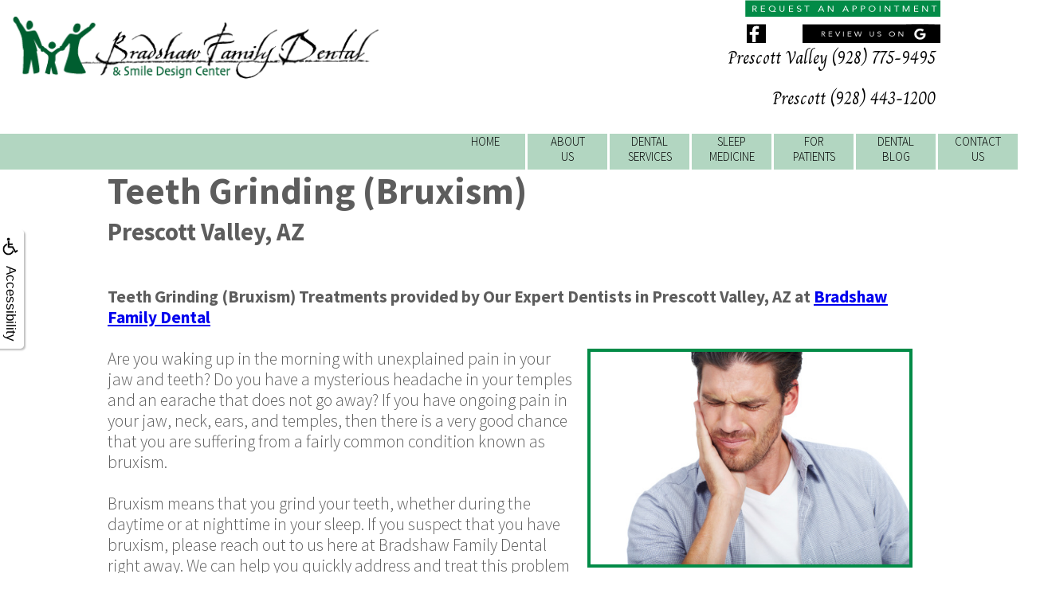

--- FILE ---
content_type: text/html
request_url: https://www.bradshawfamilydental.com/p/dentist-Prescott-Valley-Teeth-Grinding-(Bruxism)-p37380.asp
body_size: 52451
content:
<!DOCTYPE html>
<HTML>

<HEAD>
<TITLE>Bruxism (Teeth Grinding) - Prescott Valley, AZ • Bradshaw Family Dental</TITLE>
<!-- WEO WEBPAGE                                                                                        -->
<!-- //============================================================================================     -->
<!-- //Copyright (c) 2011-2025 WEO MEDIA (TouchPoint Communications LLC). All rights reserved. -->
<!-- //   UNAUTHORIZED USE IS STRICTLY PROHIBITED                                                       -->
<!-- //   FOR QUESTIONS AND APPROPRIATE LICENSING PLEASE CONTACT WEO MEDIA                              -->
<!-- //   www.weomedia.com | info@weomedia.com                                                          -->
<!-- //                                                                                                 -->
<!-- //   Some portions of code (modified and unmodified) have been included from public,               -->
<!-- //   or open source, sources. Included individual images, videos, documents,                       -->
<!-- //   scripts, embedded code, and referenced code files may have additional copyright               -->
<!-- //   holders and additional restrictions on licensing.                                             -->
<!-- //                                                                                                 -->
<!-- //	  ***** LIMITATION OF LIABILITY *****                                                           -->
<!-- //   THE SOFTWARE IS PROVIDED "AS IS", WITHOUT WARRANTY OF ANY KIND, EXPRESS OR IMPLIED,         -->
<!-- //   INCLUDING BUT NOT LIMITED TO THE WARRANTIES OF MERCHANTABILITY, FITNESS FOR A PARTICULAR      -->
<!-- //   PURPOSE AND NONINFRINGEMENT. IN NO EVENT SHALL THE AUTHORS OR COPYRIGHT HOLDERS BE            -->
<!-- //   LIABLE FOR ANY CLAIM, DAMAGES OR OTHER LIABILITY, WHETHER IN AN ACTION OF CONTRACT,           -->
<!-- //   TORT OR OTHERWISE, ARISING FROM, OUT OF OR IN CONNECTION WITH THE SOFTWARE OR THE USE         -->
<!-- //   OR OTHER DEALINGS IN THE SOFTWARE.                                                            -->
<!-- //   ***********************************                                                           -->
<!-- //============================================================================================     -->
<meta charset="UTF-8">
<meta name="description" content="At Bradshaw Family Dental, if you suspect that you have bruxism, please reach out to us right away. We can help you quickly. Click to learn more." >
<meta name="keywords" content="dentist Prescott Valley" >
<meta name="geo.region" content="US-AZ" >
<meta name="geo.placename" content="Prescott Valley, AZ" >
<meta http-equiv="expires" content="-1" >
<meta name="revisit-after" content="7 day" >
<meta name="application-name" content="wspd"
 data-s="9" 
 data-p="3" 
 data-c="756" 
 data-wp="37380" 
 data-nm="" 
 data-ni="0" 
 data-ap="0" 
 data-ed="57390" 
 data-re="57390" 
 data-rp="37380" 
 data-rt="2839" 
 data-rm="0" 
 data-sv="9" 
 data-cv="2.00" 
 data-sb="8719" 
 data-bd="2025122104302" 
 data-al="45861,41422,41581,68986,68975,25221,154922,154923,25041,25042,26191,25043,154924,154925,154926,25076,25075,84685,154927,154928,154929,154930,154931,154932,154933,154934,154935,154936,154937,154938,154939,154940,154941,68280,25056,25074" 
 data-ml="0" 
 >
<link href="https://fonts.googleapis.com/css?family=Charm" rel="stylesheet">
<script type="text/javascript" >(function(c,l,a,r,i,t,y){c[a]=c[a]||function(){(c[a].q=c[a].q||[]).push(arguments)};t=l.createElement(r);t.async=1;t.src="https://www.clarity.ms/tag/"+i+"?ref=bwt";y=l.getElementsByTagName(r)[0];y.parentNode.insertBefore(t,y);})(window, document, "clarity", "script", "gc6tmluvw1");</script>

<script src="//ajax.googleapis.com/ajax/libs/jquery/3.3.1/jquery.min.js"></script>
<LINK rel="stylesheet" href="/sys/css/qm.css" type="text/css" >
<SCRIPT src="/sys/js/qm.min.js" type="text/javascript"></SCRIPT>
<SCRIPT src="/sys/weo-lib.js" type="text/javascript"></SCRIPT>



<!-- OpenGraph -->
<meta property="og:site_name" content="Bradshaw Family Dental" />
<meta property="og:url" content="https://bradshawfamilydental.com/" />
<meta property="og:locale" content="en_US" />
<meta property="og:type" content="website" />
<meta property="og:title" content="Bradshaw Family Dental" />
<meta property="og:description" content="At Bradshaw Family Dental, if you suspect that you have bruxism, please reach out to us right away. We can help you quickly. Click to learn more." />
<!-- Twitter Card -->
<meta name="twitter:card" content="summary_large_image" />
<meta name="twitter:url" content="https://bradshawfamilydental.com/" />
<meta name="twitter:title" content="Bradshaw Family Dental" />
<meta name="twitter:description" content="At Bradshaw Family Dental, if you suspect that you have bruxism, please reach out to us right away. We can help you quickly. Click to learn more." />


<link rel="stylesheet" type="text/css" href="/webpage.css?vers=4-756-2048-20240930105744">

<link rel="stylesheet" type="text/css" href="/webpage.css?vers=4-756-2049-20240930105744">


<link rel="stylesheet" type="text/css" href="/webpage.css?vers=4-756-2050-20240930105744">


<link rel="stylesheet" type="text/css" href="/webpage.css?vers=4-756-2051-20240930105744">

<link rel="stylesheet" type="text/css" href="//fonts.googleapis.com/css?family=Source+Sans+Pro:200,300,400,600,700,900,200italic,300italic,400italic,600italic,700italic,900italic/">

<!-- Google Tag Manager -->
<script>(function(w,d,s,l,i){w[l]=w[l]||[];w[l].push({'gtm.start':new Date().getTime(),event:'gtm.js'});var f=d.getElementsByTagName(s)[0],j=d.createElement(s),dl=l!='dataLayer'?'&l='+l:'';j.async=true;j.src='https://www.googletagmanager.com/gtm.js?id='+i+dl;f.parentNode.insertBefore(j,f);})(window,document,'script','dataLayer','GTM-5VR6PMF');</script>
<!-- End Google Tag Manager -->
<link rel="shortcut icon" type="image/png" href="/tpn/c/C756/img/favicon.png" >
<link rel="canonical" href="https://bradshawfamilydental.com/p/dentist-Prescott-Valley-Teeth-Grinding-(Bruxism)-p37380.asp">
</HEAD>
<BODY LEFTMARGIN="0" TOPMARGIN="0" CLASS="TPpagebody TPpage-37380">
<!-- Google Tag Manager (noscript) -->
<noscript><iframe src="https://www.googletagmanager.com/ns.html?id=GTM-5VR6PMF" height="0" width="0" style="display:none;visibility:hidden"></iframe></noscript>
<!-- End Google Tag Manager (noscript) -->

<!-- Google Tag Manager (noscript) -->
<noscript><iframe src="https://www.googletagmanager.com/ns.html?id=GTM-5VR6PMF" height="0" width="0" style="display:none;visibility:hidden"></iframe></noscript>
<!-- End Google Tag Manager (noscript) -->

<!-- Google Tag Manager (noscript) -->
<noscript><iframe src="https://www.googletagmanager.com/ns.html?id=GTM-5VR6PMF" height="0" width="0" style="display:none;visibility:hidden"></iframe></noscript>
<!-- End Google Tag Manager (noscript) -->

<!-- Google Tag Manager (noscript) -->
<noscript><iframe src="https://www.googletagmanager.com/ns.html?id=GTM-5VR6PMF" height="0" width="0" style="display:none;visibility:hidden"></iframe></noscript>
<!-- End Google Tag Manager (noscript) -->

<!-- Google Tag Manager (noscript) -->
<noscript><iframe src="https://www.googletagmanager.com/ns.html?id=GTM-5VR6PMF" height="0" width="0" style="display:none;visibility:hidden"></iframe></noscript>
<!-- End Google Tag Manager (noscript) -->

<div id="ADAhover"  data-ai=45861 ><script type="text/javascript" >function ZoomClick(zoomAmount){
var abt = document.getElementsByTagName("BODY")[0];	
	DebugLog('ZC: start');
	if(abt){	
		if( navigator.userAgent.indexOf("Firefox") != -1 ){
			DebugLog('ZC:FF['+zoomAmount+']');
			if(zoomAmount == 0){
				abt.style.transform = '';
				abt.style.transformOrigin = '0 0';
			}else{
				var ffsc = zoomAmount.slice(0, -1);
				ffsc = ffsc.slice(0,1) + '.' + ffsc.slice(1,ffsc.length);
				abt.style.transform = 'scale('+ffsc+')';
				abt.style.transformOrigin = '0 0';
			}
		}else{
			DebugLog('ZC:other['+zoomAmount+']');
			if(zoomAmount == 0){
				abt.style.zoom = '';
			}else{
				abt.style.zoom = zoomAmount;
			}
		}
	}
}</script><div style="position:fixed;z-index:10000;" class="TPadaBtn" ><a class="TPadaLink" href="/p/ARTICLE-45863-ADA-Accessibility-Information-p.asp?C=756"><img class="TPadaIcon" src="/tpn/gen/icn-ada-black.png" border="0" itemprop="image" alt="ADA Accessibility Information" title="ADA Accessibility Information"  width="20"  ><div class="TPadaText">Accessibility</div></a>
<br title="b11"><div class="TPzoomBtn" onclick="javascript:ZoomClick('200%')" style="font-size:1.5em">A</div><div class="TPzoomBtn" onclick="javascript:ZoomClick('150%')"style="font-size:1em">A</div>
<br title="b11"><div class="TPzoomBtn" onclick="javascript:ZoomClick(0)"style="font-size:0.6em">A</div></div><style type="text/css">.TPadaBtn{display: block !important; box-sizing:border-box; width: 60px; height:150px; top:40%; left: -30px; transition: left .5s ease; -webkit-transition: all .5s ease;background-color: rgba(255,255,255,.7); box-shadow:2px 2px 2px rgba(0,0,0,.25); padding: 10px 6px; text-align:center; border-radius: 0px 5px 5px 0px;  } .TPadaBtn:hover{left:0px; background-color:#fff;}.TPadaLink{width:24px; display:block; overflow:visible;position: absolute; right: 5px; font-family: arial,sanserif; font-size:17px; text-decoration:none;} a.TPadaLink:hover {opacity: .5;} a.TPadaLink:hover .TPadaIcon {width: 25px; margin-bottom: -5px;} .TPzoomBtn{font-weight: bold; font-family: arial,sanserif; cursor: pointer; display: inline-block; position: relative; left: -12px; top: 30px;border: 2px solid #000; border-radius: 15px; width: 20px; height: 20px; color: #000; padding: 0px; box-sizing: content-box; margin: 2px; text-align: center; line-height: 20px; background-color: #fff;}.TPzoomBtn:hover{border:2px solid #000;color:#000;}.TPzoomBtn:hover{border:2px solid #797979;color:#797979;}.TPadaText{display:block;-webkit-transform: rotate(90deg);  -moz-transform: rotate(90deg);  -ms-transform: rotate(90deg);<br title="b11">  -o-transform: rotate(90deg);  transform: rotate(90deg); position:relative; top: 10px;} a.TPadaLink .TPadaText{color: #000;}.TPseo-small{font-size: 66%;}</style></div><div id="FixedNavTop" style="position:fixed;z-index:1000;top:0px;left:0px;width:100%;height:auto;">
<div id="FixedNavTopTable" cellpadding="0" cellspacing="0" border="0" style="margin-left:auto;margin-right:auto;"><DIV class="TPBand TPtopBannerBand" ><DIV class="TPbw TPBandCol TPtopBanner" ><table id="PreArt1"  data-ai=25221   width="100%"  border="0" cellspacing="0" cellpadding="0"><tr valign="top"><td  class=""><div style="position:relative;"><div style="position:absolute;z-index:100;top:15px;left:10px;width:434px;height:79px;"  ><a href="/p/dentist-Prescott-Valley-Home-p13783.asp"  ONMOUSEOVER='iBradshawfamilydentallogow4802018IMG1.src="/tpn/c/C756/img/Bradshaw-family-dental-logo-w480-2018.png" ' ONMOUSEOUT='iBradshawfamilydentallogow4802018IMG1.src="/tpn/c/C756/img/Bradshaw-family-dental-logo-w480-2018.png" '><img src="/tpn/c/C756/img/Bradshaw-family-dental-logo-w480-2018.png" NAME="iBradshawfamilydentallogow4802018IMG1" alt="Bradshaw family dental logo w480" title="Bradshaw family dental logo w480" class="TPimage" style="width:470px;"  border="0" /></a>
</div></div><div style="position:relative;"><div style="position:absolute;z-index:100;top:0px;right:100px;width:245px;height:21px;"  ><a href="/p/dentist-Prescott-Valley-Request-An-Appointment-p14217.asp"  ONMOUSEOVER='iREQAPTTOPBUTTONBradshawFamilyDentalDentistPrescottAZDRZeigerIMG2.src="/tpn/c/C756/img/REQ-APT-TOP-HOVER-Bradshaw-Family-Dental-Dentist-Prescott-AZ-DR-Zeiger.png" ' ONMOUSEOUT='iREQAPTTOPBUTTONBradshawFamilyDentalDentistPrescottAZDRZeigerIMG2.src="/tpn/c/C756/img/REQ-APT-TOP-BUTTON-Bradshaw-Family-Dental-Dentist-Prescott-AZ-DR-Zeiger.png" '><img src="/tpn/c/C756/img/REQ-APT-TOP-BUTTON-Bradshaw-Family-Dental-Dentist-Prescott-AZ-DR-Zeiger.png" NAME="iREQAPTTOPBUTTONBradshawFamilyDentalDentistPrescottAZDRZeigerIMG2" alt="REQ APT TOP BUTTON Bradshaw Family Dental Dentist Prescott AZ DR Zeiger" title="REQ APT TOP BUTTON Bradshaw Family Dental Dentist Prescott AZ DR Zeiger" class="TPimage" style="width:245px;height: 21px;"  border="0" /></a>
</div></div><div style="position:relative;"><div style="position:absolute;z-index:100;top:60px;right:106px;"  ><a class="TPstyle8" style="text-decoration:none;" href="tel:(928) 277-0076">Prescott Valley (928) 775-9495</a>
</div></div><div style="position:relative;"><div style="position:absolute;z-index:100;top:111px;right:106px;"  ><a class="TPstyle8" style="text-decoration:none;" href="tel:(928) 443-1200">Prescott (928) 443-1200</a>
</div></div><div style="position:relative;"><div style="position:absolute;z-index:100;top:30px;right:319px;width:24px;height:24px;"  ><a href="https://www.facebook.com/pages/Bradshaw-Family-Dental/376836884370"  target="_blank"  ONMOUSEOVER='iFACEBOOKBUTTONBradshawFamilyDentalDentistPrescottAZDRZeigerIMG3.src="/tpn/c/C756/img/FACEBOOK-HOVER-Bradshaw-Family-Dental-Dentist-Prescott-AZ-DR-Zeiger.png" ' ONMOUSEOUT='iFACEBOOKBUTTONBradshawFamilyDentalDentistPrescottAZDRZeigerIMG3.src="/tpn/c/C756/img/FACEBOOK-BUTTON-Bradshaw-Family-Dental-Dentist-Prescott-AZ-DR-Zeiger.png" '><img src="/tpn/c/C756/img/FACEBOOK-BUTTON-Bradshaw-Family-Dental-Dentist-Prescott-AZ-DR-Zeiger.png" NAME="iFACEBOOKBUTTONBradshawFamilyDentalDentistPrescottAZDRZeigerIMG3" alt="FACEBOOK BUTTON Bradshaw Family Dental Dentist Prescott AZ DR Zeiger" title="FACEBOOK BUTTON Bradshaw Family Dental Dentist Prescott AZ DR Zeiger" class="TPimage" style="width:24px;height:24px;"  border="0" /></a>
</div></div> <div style="position:relative;"><div style="position:absolute;z-index:100;top:30px;right:100px;width:173px;height:24px;"  ><a href="https://www.google.com/search?q=bradshaw+family+dental+prescott&oq=Bradshaw+family+Dental+Prescott&aqs=chrome.0.0j69i60l3.80478j0j8&sourceid=chrome&ie=UTF-8#lrd=0x872d2404088d71c5:0xd3f5b1d76d0dc17c,3,,,"  target="_blank"  ONMOUSEOVER='iGPLUSREVIEW2HOVERBradshawFamilyDentalDentistPrescottAZDRZeigerIMG4.src="/tpn/c/C756/img/GPLUS-REVIEW2-BUTTON-Bradshaw-Family-Dental-Dentist-Prescott-AZ-DR-Zeiger.png" ' ONMOUSEOUT='iGPLUSREVIEW2HOVERBradshawFamilyDentalDentistPrescottAZDRZeigerIMG4.src="/tpn/c/C756/img/GPLUS-REVIEW2-HOVER-Bradshaw-Family-Dental-Dentist-Prescott-AZ-DR-Zeiger.png" '><img src="/tpn/c/C756/img/GPLUS-REVIEW2-HOVER-Bradshaw-Family-Dental-Dentist-Prescott-AZ-DR-Zeiger.png" NAME="iGPLUSREVIEW2HOVERBradshawFamilyDentalDentistPrescottAZDRZeigerIMG4" alt="GPLUS REVIEW2 HOVER Bradshaw Family Dental Dentist Prescott AZ DR Zeiger" title="GPLUS REVIEW2 HOVER Bradshaw Family Dental Dentist Prescott AZ DR Zeiger" class="TPimage" style="width:173px;height:24px;"  border="0" /></a>
</div></div></td>
</tr>
</table>

<a href="https://bradshawfamilydental.com" ><img src="/tpn/c/C756/ban/BAN-Bradshaw-Family-Dental-Dentist-Prescott-AZ-DR-Zeiger.png" width="100%"  border="0" alt=""></a>
</DIV></DIV>
<DIV class="TPBand TPwebNavBand"><DIV class="TPbw TPBandCol TPwebNav" ><div id="NB1" class="TPnavBar"><div id="NVID1" valign="top" class="TPnavCell TPnavCell1" ><a class="TPnav" href="/p/dentist-Prescott-Valley-Contact+Us-p13805.asp"  title="Contact Us Bradshaw Family Dental Prescott Valley, AZ dentist Prescott Valley"  >Contact<br>Us</a>
</div><div class="TPnavSep">&nbsp;|&nbsp;</div><div id="NVID2" class="TPnavCell TPnavCell2" ><a class="TPnav" href="/p/dentist-Prescott-Valley-Dental+Blog-p13811.asp"  title="Dental Blog Bradshaw Family Dental Prescott Valley, AZ dentist Prescott Valley"  >Dental<br>Blog</a>
</div><div class="TPnavSep">&nbsp;|&nbsp;</div><div id="NVID3" class="TPnavCell TPnavCell3" ><div id="N1qm1" class="popmenu" ><ul style="white-space:normal" id="qm1" >
<li class="TPpopMenuTop" id="popmenutop"><a class="TPnav" href="/p/dentist-Prescott-Valley-For+Patients-p13806.asp">For<br>Patients</a>
<ul  style="border-color:#5D5D5D;background-color:#5D5D5D; padding: 3px;padding-top:10px;padding-bottom:10px;" ><li class="TPpopMenuItem" id="PopMenuFor<br>Patients-i1"  ><a class="TPstylePM" href="/p/dentist-Prescott-Valley-New-Patient-Forms-p13814.asp"  title="New Patient Forms Bradshaw Family Dental Prescott Valley, AZ dentist Prescott Valley"  >New Patient Forms</a>
</li>
<li class="TPpopnavSepLI"><img class="popmenusep" src="/sys/images/shim.gif" alt="invisible spacer graphic" ></li>
<li class="TPpopMenuItem" id="PopMenuFor<br>Patients-i2"  ><a class="TPstylePM" href="/p/emergency-dentist-Prescott-Valley-Dental-Emergency-p13913.asp"  title="Dental Emergency Bradshaw Family Dental Prescott Valley, AZ emergency dentist Prescott Valley"  >Dental Emergency</a>
</li>
<li class="TPpopnavSepLI"><img class="popmenusep" src="/sys/images/shim.gif" alt="invisible spacer graphic" ></li>
<li class="TPpopMenuItem" id="PopMenuFor<br>Patients-i3"  ><a class="TPstylePM" href="/p/dentist-Prescott-Valley-Insurance-Payments-p13813.asp"  title="Insurance Payments Bradshaw Family Dental Prescott Valley, AZ dentist Prescott Valley"  >Insurance & Payments</a>
</li>
<li class="TPpopnavSepLI"><img class="popmenusep" src="/sys/images/shim.gif" alt="invisible spacer graphic" ></li>
<li class="TPpopMenuItem" id="PopMenuFor<br>Patients-i4"  ><a class="TPstylePM" href="/p/dentist-Prescott-Valley-Dental-Technology-p13915.asp"  title="Dental Technology Bradshaw Family Dental Prescott Valley, AZ dentist Prescott Valley"  >Dental Technology</a>
</li>
<li class="TPpopnavSepLI"><img class="popmenusep" src="/sys/images/shim.gif" alt="invisible spacer graphic" ></li>
<li class="TPpopMenuItem" id="PopMenuFor<br>Patients-i5"  ><a class="TPstylePM" href="/p/dentist-Prescott-Valley-Press-Release-p13815.asp"  title="Press Release Bradshaw Family Dental Prescott Valley, AZ dentist Prescott Valley"  >Press Release</a>
</li>
<li class="TPpopnavSepLI"><img class="popmenusep" src="/sys/images/shim.gif" alt="invisible spacer graphic" ></li>
<li class="TPpopMenuItem" id="PopMenuFor<br>Patients-i6"  ><a class="TPstylePM" href="/p/dentist-Prescott-Valley-Testimonials-p13812.asp"  title="Testimonials Bradshaw Family Dental Prescott Valley, AZ dentist Prescott Valley"  >Testimonials</a>
</li>
</ul></li></ul></div></div><div class="TPnavSep">&nbsp;|&nbsp;</div><div id="NVID4" class="TPnavCell TPnavCell4" ><a class="TPnav" href="/p/sleep-apnea-Prescott-Valley-Sleep+Medicine-p14268.asp"  title="Sleep Medicine Bradshaw Family Dental Prescott Valley, AZ sleep apnea Prescott Valley"  >Sleep<br>Medicine</a>
</div><div class="TPnavSep">&nbsp;|&nbsp;</div><div id="NVID5" class="TPnavCell TPnavCell5" ><div id="N1qm2" class="popmenu" ><ul style="white-space:normal" id="qm2" >
<li class="TPpopMenuTop" id="popmenutop"><a class="TPnav" href="/p/dentist-Prescott-Valley-Dental+Services-p15027.asp">Dental<br>Services</a>
<ul  style="border-color:#5D5D5D;background-color:#5D5D5D; padding: 3px;padding-top:10px;padding-bottom:10px;" ><li class="TPpopMenuItem" id="PopMenuDental<br>Services-i1"  ><a class="TPstylePM" href="/p/dentist-Prescott-Valley-General-Dental-Care-p13809.asp"  title="General Dental Care Bradshaw Family Dental Prescott Valley, AZ dentist Prescott Valley"  >General Dental Care</a>
</li>
<li class="TPpopnavSepLI"><img class="popmenusep" src="/sys/images/shim.gif" alt="invisible spacer graphic" ></li>
<li class="TPpopMenuItem" id="PopMenuDental<br>Services-i2"  ><a class="TPstylePM" href="/p/dentist-Prescott-Valley-Restorative-Dentistry-p13808.asp"  title="Restorative Dentistry Bradshaw Family Dental Prescott Valley, AZ dentist Prescott Valley"  >Restorative Dentistry</a>
</li>
<li class="TPpopnavSepLI"><img class="popmenusep" src="/sys/images/shim.gif" alt="invisible spacer graphic" ></li>
<li class="TPpopMenuItem" id="PopMenuDental<br>Services-i3"  ><a class="TPstylePM" href="/p/cosmetic-dentistry-Prescott-Valley-Cosmetic-Dentistry-p13807.asp"  title="Cosmetic Dentistry Bradshaw Family Dental Prescott Valley, AZ cosmetic dentistry Prescott Valley"  >Cosmetic Dentistry</a>
</li>
<li class="TPpopnavSepLI"><img class="popmenusep" src="/sys/images/shim.gif" alt="invisible spacer graphic" ></li>
<li class="TPpopMenuItem" id="PopMenuDental<br>Services-i4"  ><a class="TPstylePM" href="/p/dentist-Prescott-Valley-Limited-Orthodontics-p14654.asp"  title="Limited Orthodontics Bradshaw Family Dental Prescott Valley, AZ dentist Prescott Valley"  >Limited Orthodontics</a>
</li>
<li class="TPpopnavSepLI"><img class="popmenusep" src="/sys/images/shim.gif" alt="invisible spacer graphic" ></li>
<li class="TPpopMenuItem" id="PopMenuDental<br>Services-i5"  ><a class="TPstylePM" href="/p/oral-surgery-Prescott-Valley-Oral-Surgery-p14653.asp"  title="Oral Surgery Bradshaw Family Dental Prescott Valley, AZ oral surgery Prescott Valley"  >Oral Surgery</a>
</li>
<li class="TPpopnavSepLI"><img class="popmenusep" src="/sys/images/shim.gif" alt="invisible spacer graphic" ></li>
<li class="TPpopMenuItem" id="PopMenuDental<br>Services-i6"  ><a class="TPstylePM" href="/p/dentist-Prescott-Valley-Biomimetic-Dentistry-p14765.asp"  title="Biomimetic Dentistry Bradshaw Family Dental Prescott Valley, AZ dentist Prescott Valley"  >Biomimetic Dentistry</a>
</li>
<li class="TPpopnavSepLI"><img class="popmenusep" src="/sys/images/shim.gif" alt="invisible spacer graphic" ></li>
<li class="TPpopMenuItem" id="PopMenuDental<br>Services-i7"  ><a class="TPstylePM" href="/p/family-dentistry-Prescott-Valley-Pediatric-Dental-Services-p14702.asp"  title="Pediatric Dental Services Bradshaw Family Dental Prescott Valley, AZ family dentistry Prescott Valley"  >Pediatric Dental Services</a>
</li>
<li class="TPpopnavSepLI"><img class="popmenusep" src="/sys/images/shim.gif" alt="invisible spacer graphic" ></li>
<li class="TPpopMenuItem" id="PopMenuDental<br>Services-i8"  ><a class="TPstylePM" href="/p/Sedation-Dentistry-Prescott-Valley-Sedation-Dentistry-p13914.asp"  title="Sedation Dentistry Bradshaw Family Dental Prescott Valley, AZ Sedation Dentistry Prescott Valley"  >Sedation Dentistry</a>
</li>
<li class="TPpopnavSepLI"><img class="popmenusep" src="/sys/images/shim.gif" alt="invisible spacer graphic" ></li>
<li class="TPpopMenuItem" id="PopMenuDental<br>Services-i9"  ><a class="TPstylePM" href="/p/Dentist-Laser-Dental-Treatment-p22533.asp"  title="Laser Dental Treatment Bradshaw Family Dental Prescott Valley, AZ Dentist"  >Laser Dental Treatment</a>
</li>
</ul></li></ul></div></div><div class="TPnavSep">&nbsp;|&nbsp;</div><div id="NVID6" class="TPnavCell TPnavCell6" ><div id="N1qm3" class="popmenu" ><ul style="white-space:normal" id="qm3" >
<li class="TPpopMenuTop" id="popmenutop"><a class="TPnav" href="/p/dentist-Prescott-Valley-About+Us-p13784.asp">About<br>Us</a>
<ul  style="border-color:#5D5D5D;background-color:#5D5D5D; padding: 3px;padding-top:10px;padding-bottom:10px;" ><li class="TPpopMenuItem" id="PopMenuAbout<br>Us-i1"  ><a class="TPstylePM" href="/p/dentist-Prescott-Valley-Meet-Dr-David-Frausto-DDS-p13803.asp"  title="Meet Dr. David Frausto, DDS Bradshaw Family Dental Prescott Valley, AZ dentist Prescott Valley"  >Meet Dr. David Frausto, DDS</a>
</li>
<li class="TPpopnavSepLI"><img class="popmenusep" src="/sys/images/shim.gif" alt="invisible spacer graphic" ></li>
<li class="TPpopMenuItem" id="PopMenuAbout<br>Us-i2"  ><a class="TPstylePM" href="/p/dentist-Prescott-Valley-Meet-Dr-Jarred-Hanley-DMD-p60386.asp"  title="Meet Dr. Jarred Hanley, DMD Bradshaw Family Dental Prescott Valley, AZ dentist Prescott Valley"  >Meet Dr. Jarred Hanley, DMD</a>
</li>
<li class="TPpopnavSepLI"><img class="popmenusep" src="/sys/images/shim.gif" alt="invisible spacer graphic" ></li>
<li class="TPpopMenuItem" id="PopMenuAbout<br>Us-i3"  ><a class="TPstylePM" href="/p/dentist-Prescott-Valley-Meet-Kaylan-Huber-Flanigan-DMD-p40017.asp"  title="Meet Kaylan Huber-Flanigan, DMD Bradshaw Family Dental Prescott Valley, AZ dentist Prescott Valley"  >Meet Kaylan Huber-Flanigan, DMD</a>
</li>
<li class="TPpopnavSepLI"><img class="popmenusep" src="/sys/images/shim.gif" alt="invisible spacer graphic" ></li>
<li class="TPpopMenuItem" id="PopMenuAbout<br>Us-i4"  ><a class="TPstylePM" href="/p/dentist-Prescott-Valley-Our-Dental-Team-in-Prescott-Valley-AZ-p13802.asp"  title="Our Dental Team in Prescott Valley, AZ Bradshaw Family Dental Prescott Valley, AZ dentist Prescott Valley"  >Our Dental Team in Prescott Valley, AZ</a>
</li>
<li class="TPpopnavSepLI"><img class="popmenusep" src="/sys/images/shim.gif" alt="invisible spacer graphic" ></li>
<li class="TPpopMenuItem" id="PopMenuAbout<br>Us-i5"  ><a class="TPstylePM" href="/p/dentist-Prescott-Valley-Our-Dental-Team-in-Prescott-AZ-p37172.asp"  title="Our Dental Team in Prescott, AZ Bradshaw Family Dental Prescott Valley, AZ dentist Prescott Valley"  >Our Dental Team in Prescott, AZ</a>
</li>
</ul></li></ul></div></div><div class="TPnavSep">&nbsp;|&nbsp;</div><div id="NVID7" class="TPnavCell TPnavCell7" ><a class="TPnav" href="/p/dentist-Prescott-Valley-Home-p13783.asp"  title="Home Bradshaw Family Dental Prescott Valley, AZ dentist Prescott Valley"  >Home</a>
</div><div style="clear:both"></div></div></DIV></DIV>
</div></div>

<DIV class="TPBand TPsiteArt4Band"  style="display:none" ><DIV class="TPbw TPBandCol TPsiteArt4Col" ></DIV></DIV>
<DIV class="TPBand TPartBoxBand TPart1Band" ><DIV class="TPbw TPBandCol TPart1Col" ><div class="TPpageAnnouncement"><table cellpadding="0" cellspacing="0" border="0" width="100%"><tr><td align="center"><b><table data-ai=84685   width="100%"  class="TPartBox" border="0" cellspacing="0" cellpadding="0"><tr valign="top"><td  class="TParticle"><H2 class="H2" >Health Safety Protocols</H2>
<br title="b11"><img class="TPimg-responsive TPimgRight" src="/tpn/gen/GettyImages-1136640691.jpg" border="0" itemprop="image" alt="Image of a woman smiling, after having healthy teeth and following health safety protocols at Bradshaw Family Dental." title="Image of a woman smiling, after having healthy teeth and following health safety protocols at Bradshaw Family Dental."  width="400"   align="right" >To Our Valued Patients at Surprise Smiles,  <br title="b11">
<br title="b11">Welcome! We are open, looking forward to seeing returning patients, accepting new patients, and operating under normal business hours! The <a class="TParticle" href="https://www.azdhs.gov/"  target="blank">Arizona Department of Health Services (AZDS)</a> is still not recommending any type of closures or modification in hours.  We will continue to monitor information coming from both the <a class="TParticle" href="https://www.cdc.gov/"  target="blank">Centers for Disease Control (CDC)</a> and AZDHS and keep you apprised of any changes or updates.  We will stay on top of this information and bring it to you as soon as possible through our website, email, and social media.<br title="b11">
<br title="b11">As we continue to navigate through the COVID-19 (Coronavirus) pandemic, our dentists and <span class="TParticle">dental team</span> want to assure you that we are continuing to do our best to make sure it a priority that we are following the latest health and safety guidelines from the CDC, specifically as they relate to the dental industry.  We value keeping our patients and staff members safe and comfortable. <br title="b11">
<br title="b11">As part of our daily standard health and safety protocols, our office follows &#8216;Universal Precautions&#8217; in order to protect our patients and our staff.  These are precautions we have always taken, and are not new. By taking &#8216;universal precautions&#8217; means we always assume that anyone could potentially be carrying a contagious and dangerous disease. We therefore follow strict guidelines to prevent the transmission of any potential disease, be it COVID-19 (Coronavirus), hepatitis, tuberculosis, HIV, or any other disease. This has been a standard of care we follow, per the CDC, in regard to blood borne pathogens.<br title="b11">
<br title="b11">These measures include:<div style="margin-left:25px;"><table cellpadding="0" cellspacing="0" border="0"><tr><td valign="top">&bull;&nbsp;</td>
<td valign="top" >strict hand washing protocols<br title="b11"></td>
</tr>
<tr><td valign="top">&bull;&nbsp;</td>
<td valign="top" >use of (single use) disposable protective equipment and barriers<br title="b11"></td>
</tr>
<tr><td valign="top">&bull;&nbsp;</td>
<td valign="top" >thorough disinfection of exposed or potentially exposed surfaces after every patient visit<br title="b11"></td>
</tr>
<tr><td valign="top">&bull;&nbsp;</td>
<td valign="top" >disinfection and high-heat steam sterilization of instruments and routine monitoring of sterilization verification<br title="b11"></td>
</tr>
<tr><td valign="top">&bull;&nbsp;</td>
<td valign="top" >continued education on infection control</td>
</tr>
</table> </div>
<br title="b11"><img class="TPimg-responsive TPimgRight" src="/tpn/gen/Dentist-with-facemask-smiling-emergency-dental-657865432-xSmall.jpg" border="0" itemprop="image" alt="Image of a dentist with a mask covering, so she is safe, and follows health safety protocols at Bradshaw Family Dental." title="Image of a dentist with a mask covering, so she is safe, and follows health safety protocols at Bradshaw Family Dental."  width="400"   align="right" >Specific to COVID-19 (Coronavirus) we have added in additional precautionary and cleaning measures including:<div style="margin-left:25px;"><table cellpadding="0" cellspacing="0" border="0"><tr><td valign="top">&bull;&nbsp;</td>
<td valign="top" >disinfecting common surface areas every 30 minutes<br title="b11"></td>
</tr>
<tr><td valign="top">&bull;&nbsp;</td>
<td valign="top" >providing hand sanitizer in common areas<br title="b11"></td>
</tr>
<tr><td valign="top">&bull;&nbsp;</td>
<td valign="top" >screening everyone who enters our offices based on CDC recommendations<br title="b11"></td>
</tr>
<tr><td valign="top">&bull;&nbsp;</td>
<td valign="top" >offering preprocedural mouth rinse</td>
</tr>
</table> </div>
<br title="b11">As state and national health and safety regulations change and evolve during these times, Surprise Smiles is dedicated to monitoring and evaluating our dental practice and office space for any potential risks as we serve our patients and community. We strive to maintain an approach to our dentistry services that is both safe and beneficial to everyone we serve.<br title="b11">
<br title="b11">We strive to provide a safe, healthy, comfortable, and relaxed environment for everyone that comes into our dental office.  We follow the American Dental Association&#8217;s Update to Office Procedures During COVID-19 in regard to safe office procedures, workplace hazards, and making decisions for best office practices.  We stay informed on recent information given to dentists in this regard, as well as keeping up to date with any changes recommended by the CDC.  <br title="b11">
<br title="b11">Please let us know if you have any questions in regard to our health and safety protocols here at Surprise Smiles.  We recognize that it can be challenging during these unprecedented times of COVID-19.  We all want to get back to our normal lives, and we will be able to do so, in a safe, wise, and healthy manner. We will be happy to answer any questions that you may have in regard to our dental practice health and safety protocols, cleaning, and disinfecting procedures we follow.<br title="b11">
<br title="b11">Thank you for continuing to be a valued patient here at <span class="TParticle">Bradshaw Family Dental.</span>  We look forward to continuing to serve you and your dental needs through the various services we provide for you, from <span class="TParticle">preventive dentistry</span>, <span class="TParticle">restorative dentistry</span>, <span class="TParticle">cosmetic dentistry</span>, <span class="TParticle">pediatric dentistry</span>, <span class="TParticle">sedation dentistry</span>, <span class="TParticle">dental implants</span> and more!</td>
</tr>
</table>

</b></td>
</tr>
</table>

</div><table data-ai=68280   width="100%"  class="TPartBox TPartBox1" border="0" cellspacing="0" cellpadding="0"><tr valign="top"><td  ID="ArtID1"  class="TParticle"><span class="TPtitle"><H1 class="H1">Teeth Grinding (Bruxism) <br><span class="TPseo-small">Prescott Valley, AZ</span></H1></span>
<br><strong><span itemscope itemtype="https://schema.org/Service"> <span itemprop="serviceType">Teeth Grinding (Bruxism) Treatments</span> provided by <span itemscope itemtype="https://schema.org/Dentist" itemprop="provider"> <span itemprop="name">Our Expert Dentists</span> in <span itemprop="address" itemscope itemtype="https://schema.org/PostalAddress"> <span itemprop="addressLocality">Prescott Valley</span>, <span itemprop="addressRegion">AZ</span> </span> at <span itemscope itemtype="https://schema.org/MedicalOrganization" itemprop="parentOrganization"> <span itemprop="name"><a href="/" itemprop="url">Bradshaw Family Dental</a>
</span> </span> </span></span></strong>
<br title="b11">
<br title="b11"><img class="TPimgRight TPstyle3" src="/tpn/gen/bruxism-171288785.jpg" border="0" itemprop="image" alt="Man with jaw pain due to bruxism at Bradshaw Family Dental." title="Man with jaw pain due to bruxism at Bradshaw Family Dental."  width="400"   align="right" >Are you waking up in the morning with unexplained pain in your jaw and teeth? Do you have a mysterious headache in your temples and an earache that does not go away? If you have ongoing pain in your jaw, neck, ears, and temples, then there is a very good chance that you are suffering from a fairly common condition known as bruxism. <br title="b11">
<br title="b11">Bruxism means that you grind your teeth, whether during the daytime or at nighttime in your sleep. If you suspect that you have bruxism, please reach out to us here at Bradshaw Family Dental right away. We can help you quickly address and treat this problem before it gets worse.<br title="b11">
<br title="b11"><H2 class="H2" >What Is Bruxism and What Causes It?</H2>
<br title="b11">Bruxism occurs when you grind or clench your teeth. Often, people with this condition are not even aware that they are suffering from it. Instead, they are noticing the symptoms of bruxism, but cannot pinpoint why they feel so lousy all the time. Complications that can arise from bruxism include an ongoing headache, earache, or jaw pain and cuts and abrasions inside your cheek. However, it can also lead to the erosion of your dental enamel, loose teeth, and eventual tooth loss.<br title="b11">
<br title="b11">The causes of bruxism are not very well understood, but we suspect that it often has to do with stress. If you are going through a rough patch in life, whether it is personal, or you have some added stress at work, you may find yourself grinding your teeth. It is no coincidence that &#8220;Type A&#8221; personalities are more likely to be diagnosed with bruxism. <br title="b11">
<br title="b11">It is also fairly common in children, but it tends to go away as the patient grows older. People who drink or use tobacco products may be more likely to grind their teeth. Bruxism has a genetic component to it, so if anyone in your family suffers from it, you may be more likely to, also. Certain disorders like ADHD, Parkinson&#8217;s disease, and epilepsy have been linked to bruxism, too.<br title="b11">
<br title="b11">If we suspect that you have bruxism and diagnose you with it, we can help you treat it to give you relief from its symptoms. We may advise a nighttime <a class="TParticle" href="/p/dentist-Prescott-Valley-Mouth-Guard-p13797.asp"  title="Mouth Guard Bradshaw Family Dental Prescott Valley, AZ dentist Prescott Valley"  >mouthguard</a> to help prevent you from grinding your teeth in your sleep. A dental splint can also help. Medications like muscle relaxants and anti-depressants or anti-anxiety medicines can also be beneficial. Botox treatment has been promising for treating bruxism, too. Even mental therapy can help our patients who grind their teeth, as it can help them learn stress management skills.<br title="b11">
<br title="b11"><H2 class="H2" >Ways To Help</H2>
<br title="b11">If you have bruxism, you can also try changing your lifestyle and diet. Cut back on caffeine and alcohol. Try listening to relaxing music at night to help you wind down before bedtime to increase your chances of getting a good night&#8217;s sleep. Enlist your significant other to let you know if they hear you grinding your teeth at night, and if they report that you have been grinding your teeth at night, please let us know.<br title="b11">
<br title="b11">Regular dental appointments are very beneficial to help diagnose and treat the complications that can arise due to bruxism. If you suspect that you are grinding your teeth, or learning more about bruxism, please give us here at Bradshaw Family Dental a call today at <a href="tel:(928) 775-9495">(928) 775-9495</a>. <br title="b11">
<br title="b11">
<br title="b11"></td>
</tr>
</table>

</DIV></DIV>
<DIV class="TPBand TPsiteArt5Band"  style="display:none" ><DIV class="TPbw TPBandCol TPsiteArt5Col" ></DIV></DIV>
<DIV class="TPBand TPartBoxBand TPart2Band"  style="display:none" ><DIV class="TPbw TPBandCol TPart2Col" ></DIV></DIV>
<DIV class="TPBand TPsiteArt6Band"  style="display:none" ><DIV class="TPbw TPBandCol TPsiteArt6Col" ></DIV></DIV>
<DIV class="TPBand TPartBoxBand TPart3Band"  style="display:none" ><DIV class="TPbw TPBandCol TPart3Col" ></DIV></DIV>
<DIV class="TPBand TPsiteArt7Band"  style="display:none" ><DIV class="TPbw TPBandCol TPsiteArt7Col" ></DIV></DIV>
<DIV class="TPBand TPartBoxBand TPart4Band" ><DIV class="TPbw TPBandCol TPart4Col" ><table data-ai=25056   width="100%"  class="TPartBox TPartBox4" border="0" cellspacing="0" cellpadding="0"><tr valign="top"><td  ID="ArtID4"  class="TParticle"><div style="color:#ffffff;letter-spacing: 10px;">OUR PHILOSOPHY</div>
<br title="b11">Our Family Cares for Everyone in Your Family<br title="b11">
<br title="b11"><img class="TPimage" src="/tpn/c/C756/img/FAMILY-GRAPHIC2-Bradshaw-Family-Dental-Dentist-Prescott-AZ-DR-Zeiger.png" border="0" itemprop="image" alt="FAMILY GRAPHIC2 Bradshaw Family Dental Dentist Prescott AZ DR Zeiger" title="FAMILY GRAPHIC2 Bradshaw Family Dental Dentist Prescott AZ DR Zeiger"  ></td>
</tr>
</table>

</DIV></DIV>
<DIV class="TPBand TPsiteArt8Band"  style="display:none" ><DIV class="TPbw TPBandCol TPsiteArt8Col" ></DIV></DIV>
<DIV class="TPBand TPartBoxBand TPart5Band" ><DIV class="TPbw TPBandCol TPart5Col" ><table data-ai=25074   width="100%"  class="TPartBox TPartBox5" border="0" cellspacing="0" cellpadding="0"><tr valign="top"><td  ID="ArtID5"  class="TParticle"><div class="TPInaRowContact"><table data-ai=25075   width="100%"  class="TPartBox" border="0" cellspacing="0" cellpadding="0"><tr valign="top"><td  class="TParticle"><div style="padding-top:0px;padding-right:15px;width:434px;"><img class="TPimage" src="/tpn/c/C756/img/LOGO-BOTTOM-Bradshaw-Family-Dental-Dentist-Prescott-AZ-DR-Zeiger.png" border="0" itemprop="image" alt="Bradshaw Family Dental Logo" title="Bradshaw Family Dental Logo"  >
<br title="b11">
<br title="b11"><div style="color:#ffffff;padding-left:110px;"><b>Get the Smile You've Always Wanted!</b>
<br title="b11">Bradshaw Family Dental <br title="b11">& Smile Design Center<br title="b11">
<br title="b11"><b>Prescott Valley</b>
<br title="b11">7136 East Pav Way<br title="b11">Prescott Valley, AZ 86314<br title="b11">(928) 775-9495<br title="b11"> <br title="b11"><b>Prescott</b>
<br title="b11">172 E Merritt St. <br title="b11">Suite F <br title="b11">Prescott, Arizona 86301<br title="b11">(928) 443-1200<br title="b11">
<br title="b11"><a href="/p/dentist-Prescott-Valley-Request-An-Appointment-p14217.asp"  ONMOUSEOVER='iREQAPTBOTTOMBUTTONBradshawFamilyDentalDentistPrescottAZDRZeigerIMG5.src="/tpn/c/C756/img/REQ-APT-BOTTOM-HOVER-Bradshaw-Family-Dental-Dentist-Prescott-AZ-DR-Zeiger.png" ' ONMOUSEOUT='iREQAPTBOTTOMBUTTONBradshawFamilyDentalDentistPrescottAZDRZeigerIMG5.src="/tpn/c/C756/img/REQ-APT-BOTTOM-BUTTON-Bradshaw-Family-Dental-Dentist-Prescott-AZ-DR-Zeiger.png" '><img src="/tpn/c/C756/img/REQ-APT-BOTTOM-BUTTON-Bradshaw-Family-Dental-Dentist-Prescott-AZ-DR-Zeiger.png" NAME="iREQAPTBOTTOMBUTTONBradshawFamilyDentalDentistPrescottAZDRZeigerIMG5" alt="REQ APT BOTTOM BUTTON Bradshaw Family Dental Dentist Prescott AZ DR Zeiger" title="REQ APT BOTTOM BUTTON Bradshaw Family Dental Dentist Prescott AZ DR Zeiger" class="TPimage" style="width:278px;height:28px;"  border="0" /></a>
<br title="b11"><a href="/sys/opt-in-out.asp?CID=756&SRC=bradshawfamilydental.com"  target="_blank"  ONMOUSEOVER='iENEWSBUTTONBradshawFamilyDentalDentistPrescottAZDRZeigerIMG6.src="/tpn/c/C756/img/ENEWS-HOVER-Bradshaw-Family-Dental-Dentist-Prescott-AZ-DR-Zeiger.png" ' ONMOUSEOUT='iENEWSBUTTONBradshawFamilyDentalDentistPrescottAZDRZeigerIMG6.src="/tpn/c/C756/img/ENEWS-BUTTON-Bradshaw-Family-Dental-Dentist-Prescott-AZ-DR-Zeiger.png" '><img src="/tpn/c/C756/img/ENEWS-BUTTON-Bradshaw-Family-Dental-Dentist-Prescott-AZ-DR-Zeiger.png" NAME="iENEWSBUTTONBradshawFamilyDentalDentistPrescottAZDRZeigerIMG6" alt="ENEWS BUTTON Bradshaw Family Dental Dentist Prescott AZ DR Zeiger" title="ENEWS BUTTON Bradshaw Family Dental Dentist Prescott AZ DR Zeiger" class="TPimage" style="width:278px;height:28px;"  border="0" /></a>
<br title="b11"><a href="/sys/opt-in-out.asp?CID=756&FTF=1&SRC=bradshawfamilydental.com"  target="_blank"  ONMOUSEOVER='iREFFRIENDBUTTONBradshawFamilyDentalDentistPrescottAZDRZeigerIMG7.src="/tpn/c/C756/img/REF-FRIEND-HOVER-Bradshaw-Family-Dental-Dentist-Prescott-AZ-DR-Zeiger.png" ' ONMOUSEOUT='iREFFRIENDBUTTONBradshawFamilyDentalDentistPrescottAZDRZeigerIMG7.src="/tpn/c/C756/img/REF-FRIEND-BUTTON-Bradshaw-Family-Dental-Dentist-Prescott-AZ-DR-Zeiger.png" '><img src="/tpn/c/C756/img/REF-FRIEND-BUTTON-Bradshaw-Family-Dental-Dentist-Prescott-AZ-DR-Zeiger.png" NAME="iREFFRIENDBUTTONBradshawFamilyDentalDentistPrescottAZDRZeigerIMG7" alt="REF FRIEND BUTTON Bradshaw Family Dental Dentist Prescott AZ DR Zeiger" title="REF FRIEND BUTTON Bradshaw Family Dental Dentist Prescott AZ DR Zeiger" class="TPimage" style="width:278px;height:28px;"  border="0" /></a>
</div></div></td>
</tr>
</table>

</div><div class="TPInaRowContact"><table data-ai=25076   width="100%"  class="TPartBox" border="0" cellspacing="0" cellpadding="0"><tr valign="top"><td  class="TParticle"><div class="TPpaddingTop40"><div class="TPembed-responsive-16by9 TPembed-responsive"><iframe src="https://www.google.com/maps/embed?pb=!1m18!1m12!1m3!1d22581.122278487128!2d-112.34308344646129!3d34.58451544409439!2m3!1f0!2f0!3f0!3m2!1i1024!2i768!4f13.1!3m3!1m2!1s0x0%3A0xd3f5b1d76d0dc17c!2sBradshaw%20Family%20Dental!5e0!3m2!1sen!2sus!4v1607452576807!5m2!1sen!2sus" width="450" height="250" loading="lazy" frameborder="0" style="border:0;" allowfullscreen="" aria-hidden="false" tabindex="0"></iframe></div>
<br title="b11"><div class="TPembed-responsive-16by9 TPembed-responsive"><iframe src="https://www.google.com/maps/embed?pb=!1m14!1m8!1m3!1d13143.7358615742!2d-112.4675458!3d34.5552273!3m2!1i1024!2i768!4f13.1!3m3!1m2!1s0x872d2f2d2d2f23ab%3A0xc0924d6803db6be0!2sBradshaw%20Family%20Dental!5e0!3m2!1sen!2sus!4v1682630335103!5m2!1sen!2sus" width="450" height="250" loading="lazy" frameborder="0" style="border:0;" allowfullscreen="" aria-hidden="false" tabindex="0"></iframe></div></div></td>
</tr>
</table>

</div><div style="clear:both"></div></td>
</tr>
</table>

</DIV></DIV>
<DIV class="TPBand TPsiteArt9Band"  style="display:none" ><DIV class="TPbw TPBandCol TPsiteArt8Col" ></DIV></DIV>
<DIV class="TPBand TPbotBannerBand" ><DIV class="TPbw TPBandCol TPbotBanner" ><img src="/tpn/c/C756/ban/BAR-Bradshaw-Family-Dental-Dentist-Prescott-AZ-DR-Zeiger.png" width="100%"  border="0" alt=""></DIV></DIV>
<DIV class="TPBand TPbotNavBand" ><DIV class="TPbw TPBandCol TPbotNav" ><p class="TParticle"><a class="TPnavBot" href="/p/dentist-Prescott-Valley-Home-p13783.asp"  title="Home Bradshaw Family Dental Prescott Valley, AZ dentist Prescott Valley"  >Home</a>
<span class="TPnavBotSep">&nbsp;|&nbsp;</span><a class="TPnavBot" href="/p/dentist-Prescott-Valley-About-Us-p13784.asp"  title="About Us Bradshaw Family Dental Prescott Valley, AZ dentist Prescott Valley"  >About Us</a>
<span class="TPnavBotSep">&nbsp;|&nbsp;</span><a class="TPnavBot" href="/p/dentist-Prescott-Valley-Dental-Services-p15027.asp"  title="Dental Services Bradshaw Family Dental Prescott Valley, AZ dentist Prescott Valley"  >Dental Services</a>
<span class="TPnavBotSep">&nbsp;|&nbsp;</span><a class="TPnavBot" href="/p/sleep-apnea-Prescott-Valley-Sleep-Medicine-p14268.asp"  title="Sleep Medicine Bradshaw Family Dental Prescott Valley, AZ sleep apnea Prescott Valley"  >Sleep Medicine</a>
<span class="TPnavBotSep">&nbsp;|&nbsp;</span><a class="TPnavBot" href="/p/dentist-Prescott-Valley-For-Patients-p13806.asp"  title="For Patients Bradshaw Family Dental Prescott Valley, AZ dentist Prescott Valley"  >For Patients</a>
<span class="TPnavBotSep">&nbsp;|&nbsp;</span><a class="TPnavBot" href="/p/dentist-Prescott-Valley-Dental-Blog-p13811.asp"  title="Dental Blog Bradshaw Family Dental Prescott Valley, AZ dentist Prescott Valley"  >Dental Blog</a>
<span class="TPnavBotSep">&nbsp;|&nbsp;</span><a class="TPnavBot" href="/p/dentist-Prescott-Valley-Contact-Us-p13805.asp"  title="Contact Us Bradshaw Family Dental Prescott Valley, AZ dentist Prescott Valley"  >Contact Us</a>
<span class="TPnavBotSep">&nbsp;|&nbsp;</span><a class="TPnavBot" href="/p/dentist-Prescott-Valley-Meet-Dr-David-Frausto-DDS-p13803.asp"  title="Meet Dr. David Frausto, DDS Bradshaw Family Dental Prescott Valley, AZ dentist Prescott Valley"  >Meet Dr. David Frausto, DDS</a>
<span class="TPnavBotSep">&nbsp;|&nbsp;</span><a class="TPnavBot" href="/p/dentist-Prescott-Valley-Meet-Dr-Jarred-Hanley-DMD-p60386.asp"  title="Meet Dr. Jarred Hanley, DMD Bradshaw Family Dental Prescott Valley, AZ dentist Prescott Valley"  >Meet Dr. Jarred Hanley, DMD</a>
<span class="TPnavBotSep">&nbsp;|&nbsp;</span><a class="TPnavBot" href="/p/dentist-Prescott-Valley-Meet-Kaylan-Huber-Flanigan-DMD-p40017.asp"  title="Meet Kaylan Huber-Flanigan, DMD Bradshaw Family Dental Prescott Valley, AZ dentist Prescott Valley"  >Meet Kaylan Huber-Flanigan, DMD</a>
<span class="TPnavBotSep">&nbsp;|&nbsp;</span><a class="TPnavBot" href="/p/dentist-Prescott-Valley-Our-Dental-Team-in-Prescott-Valley-AZ-p13802.asp"  title="Our Dental Team in Prescott Valley, AZ Bradshaw Family Dental Prescott Valley, AZ dentist Prescott Valley"  >Our Dental Team in Prescott Valley, AZ</a>
<span class="TPnavBotSep">&nbsp;|&nbsp;</span><a class="TPnavBot" href="/p/dentist-Prescott-Valley-Our-Dental-Team-in-Prescott-AZ-p37172.asp"  title="Our Dental Team in Prescott, AZ Bradshaw Family Dental Prescott Valley, AZ dentist Prescott Valley"  >Our Dental Team in Prescott, AZ</a>
<span class="TPnavBotSep">&nbsp;|&nbsp;</span><a class="TPnavBot" href="/p/dentist-Prescott-Valley-New-Patient-Forms-p13814.asp"  title="New Patient Forms Bradshaw Family Dental Prescott Valley, AZ dentist Prescott Valley"  >New Patient Forms</a>
<span class="TPnavBotSep">&nbsp;|&nbsp;</span><a class="TPnavBot" href="/p/emergency-dentist-Prescott-Valley-Dental-Emergency-p13913.asp"  title="Dental Emergency Bradshaw Family Dental Prescott Valley, AZ emergency dentist Prescott Valley"  >Dental Emergency</a>
<span class="TPnavBotSep">&nbsp;|&nbsp;</span><a class="TPnavBot" href="/p/dentist-Prescott-Valley-Insurance-Payments-p13813.asp"  title="Insurance Payments Bradshaw Family Dental Prescott Valley, AZ dentist Prescott Valley"  >Insurance & Payments</a>
<span class="TPnavBotSep">&nbsp;|&nbsp;</span><a class="TPnavBot" href="/p/dentist-Prescott-Valley-Dental-Technology-p13915.asp"  title="Dental Technology Bradshaw Family Dental Prescott Valley, AZ dentist Prescott Valley"  >Dental Technology</a>
<span class="TPnavBotSep">&nbsp;|&nbsp;</span><a class="TPnavBot" href="/p/dentist-Prescott-Valley-Press-Release-p13815.asp"  title="Press Release Bradshaw Family Dental Prescott Valley, AZ dentist Prescott Valley"  >Press Release</a>
<span class="TPnavBotSep">&nbsp;|&nbsp;</span><a class="TPnavBot" href="/p/dentist-Prescott-Valley-Testimonials-p13812.asp"  title="Testimonials Bradshaw Family Dental Prescott Valley, AZ dentist Prescott Valley"  >Testimonials</a>
<span class="TPnavBotSep">&nbsp;|&nbsp;</span><a class="TPnavBot" href="/p/dentist-Prescott-Valley-General-Dental-Care-p13809.asp"  title="General Dental Care Bradshaw Family Dental Prescott Valley, AZ dentist Prescott Valley"  >General Dental Care</a>
<span class="TPnavBotSep">&nbsp;|&nbsp;</span><a class="TPnavBot" href="/p/dentist-Prescott-Valley-Restorative-Dentistry-p13808.asp"  title="Restorative Dentistry Bradshaw Family Dental Prescott Valley, AZ dentist Prescott Valley"  >Restorative Dentistry</a>
<span class="TPnavBotSep">&nbsp;|&nbsp;</span><a class="TPnavBot" href="/p/cosmetic-dentistry-Prescott-Valley-Cosmetic-Dentistry-p13807.asp"  title="Cosmetic Dentistry Bradshaw Family Dental Prescott Valley, AZ cosmetic dentistry Prescott Valley"  >Cosmetic Dentistry</a>
<span class="TPnavBotSep">&nbsp;|&nbsp;</span><a class="TPnavBot" href="/p/dentist-Prescott-Valley-Limited-Orthodontics-p14654.asp"  title="Limited Orthodontics Bradshaw Family Dental Prescott Valley, AZ dentist Prescott Valley"  >Limited Orthodontics</a>
<span class="TPnavBotSep">&nbsp;|&nbsp;</span><a class="TPnavBot" href="/p/oral-surgery-Prescott-Valley-Oral-Surgery-p14653.asp"  title="Oral Surgery Bradshaw Family Dental Prescott Valley, AZ oral surgery Prescott Valley"  >Oral Surgery</a>
<span class="TPnavBotSep">&nbsp;|&nbsp;</span><a class="TPnavBot" href="/p/dentist-Prescott-Valley-Biomimetic-Dentistry-p14765.asp"  title="Biomimetic Dentistry Bradshaw Family Dental Prescott Valley, AZ dentist Prescott Valley"  >Biomimetic Dentistry</a>
<span class="TPnavBotSep">&nbsp;|&nbsp;</span><a class="TPnavBot" href="/p/family-dentistry-Prescott-Valley-Pediatric-Dental-Services-p14702.asp"  title="Pediatric Dental Services Bradshaw Family Dental Prescott Valley, AZ family dentistry Prescott Valley"  >Pediatric Dental Services</a>
<span class="TPnavBotSep">&nbsp;|&nbsp;</span><a class="TPnavBot" href="/p/Sedation-Dentistry-Prescott-Valley-Sedation-Dentistry-p13914.asp"  title="Sedation Dentistry Bradshaw Family Dental Prescott Valley, AZ Sedation Dentistry Prescott Valley"  >Sedation Dentistry</a>
<span class="TPnavBotSep">&nbsp;|&nbsp;</span><a class="TPnavBot" href="/p/Dentist-Laser-Dental-Treatment-p22533.asp"  title="Laser Dental Treatment Bradshaw Family Dental Prescott Valley, AZ Dentist"  >Laser Dental Treatment</a>
</p>
</DIV></DIV>
<DIV class="TPBand TPsiteArt1Band"  style="display:none" ><DIV class="TPbw TPBandCol " ></DIV></DIV>
<DIV class="TPBand TPcopyrightbackgroundBand" ><DIV class="TPbw TPBandCol TPcopyrightCol TPcopyrightbackground" ><div class="TPcopyrightBox"><div class="TPcopyright">Copyright &copy; 2015-2025 <a href='https://bradshawfamilydental.com' class='TPcopyright' target='_blank'>Bradshaw Family Dental</a> and <a href='https://weomedia.com' class='TPcopyright' target='_blank'>WEO Media - Dental Marketing</a> (Touchpoint Communications LLC). All rights reserved.&nbsp; <a class="TPcopyright" href="/p/Sitemap-p.asp?C=756" >Sitemap</a>
<div id="RelatedTermsBox" class="TPRelatedTerms" ><span  style="font-size:8px" >Bruxism (Teeth Grinding) - Prescott Valley, AZ • Bradshaw Family Dental<br>At Bradshaw Family Dental, if you suspect that you have bruxism, please reach out to us right away. We can help you quickly. Click to learn more.<br>Bradshaw Family Dental, 7136 East Pav Way, Prescott Valley, AZ 86314 ~ (928) 775-9495 ~ bradshawfamilydental.com ~ 12/21/2025 ~  Page Keywords: dentist Prescott Valley ~ 
</span></div></div></div></DIV></DIV>

			

<SCRIPT type="text/javascript">var cssmenuTopNum = 4;</SCRIPT>
</BODY> 
</HTML>

--- FILE ---
content_type: text/css
request_url: https://www.bradshawfamilydental.com/webpage.css?vers=4-756-2048-20240930105744
body_size: 13518
content:
/* 
 //============================================================================================
 //Copyright (c) 2008-2026 <a href='https://weomedia.com' class='TPcopyright' target='_blank'>WEO Media - Dental Marketing</a> (Touchpoint Communications LLC). All rights reserved.
 //   UNAUTHORIZED USE IS STRICTLY PROHIBITED                                                       
 //   FOR QUESTIONS AND APPROPRIATE LICENSING PLEASE CONTACT:                              
 //   info@weomedia.com | www.weomedia.com                                                         
 //                                                                                                 
 //   Some portions of the CSS code (modified and unmodified) have been included from public,       
 //   or open source, sources. Included individual images, videos, documents,                       
 //   scripts, embedded code, and referenced code files may have additional copyright               
 //   holders and additional restrictions on licensing.                                             
 //                                                                                                 
 //	  ***** LIMITATION OF LIABILITY *****                                                           
 //   THE SOFTWARE IS PROVIDED "AS IS", WITHOUT WARRANTY OF ANY KIND, EXPRESS OR IMPLIED,         
 //   INCLUDING BUT NOT LIMITED TO THE WARRANTIES OF MERCHANTABILITY, FITNESS FOR A PARTICULAR      
 //   PURPOSE AND NONINFRINGEMENT. IN NO EVENT SHALL THE AUTHORS OR COPYRIGHT HOLDERS BE            
 //   LIABLE FOR ANY CLAIM, DAMAGES OR OTHER LIABILITY, WHETHER IN AN ACTION OF CONTRACT,           
 //   TORT OR OTHERWISE, ARISING FROM, OUT OF OR IN CONNECTION WITH THE SOFTWARE OR THE USE         
 //   OR OTHER DEALINGS IN THE SOFTWARE.                                                            
 //   ***********************************                                                           
 //============================================================================================     
 */


/* CSS:[C] 4-756-2048-20240930105744 *//* CSS TOP */
/* MAIN: 2048 */
a[href^=tel] {
 color: inherit;
}
.TPbw{width:100%}
.tpCN{display:none;}
.TPRelatedTerms{margin:30px auto 10px auto;width:600px;}
.VertAlign{position: relative;top: 50%;transform: translateY(-50%);}
.TPvertCenter{position: relative;top: 50%;transform: translateY(-50%);}
.TPverifyImg{vertical-align:top;}
.TPartListContainer{position:relative;width:100%;height:100%}
.TPartListBox{position:absolute;top:0;left:0;width:100%;height:100%}
.TPartListBoxShow{position:relative;opacity:1.0;transition: opacity 2s;z-index:1000 !important}
.TPartListBoxHide{position:absolute;opacity:0.0;transition: opacity 2s;}
.TPmb0{}
.TPcontactCol{text-align:center;padding:10px;}
.TPcopyrightCol{text-align:center;padding:10px;}
.TPmobiLink{color:#aaa}
a.TPmobiLink:link{color:#aaa;text-decoration:none;}
a.TPmobiLink:visited{color:#aaa;text-decoration:none;}
a.TPmobiLink:hover{color:#555;text-decoration:underline;}
.TPbcBand{background-color:[C11];}
.TPbcNavItem a{color:[C12];}
.TPbcNavSep{color:[C12];}

/* P style */
P {font-family:'Source Sans Pro',Verdana, Arial, Helvetica, sans-serif;font-size: 16pt; font-weight: 300; color: #5D5D5D;line-height:20pt;} 
P a:link {color:#5D5D5D;text-decoration:underline;} 
P a:visited {color:#5D5D5D;text-decoration:underline;} 
P a:hover {color:#5D5D5D;text-decoration: none;} 

A {}
A:link {}
A:hover { text-decoration: none;}
A:visited {}
H1 {font-family:'Source Sans Pro',Verdana, Arial, Helvetica, sans-serif;font-size: 35pt; font-weight: 700; color:#5D5D5D; line-height:35pt; margin:0px;} 

H2 {font-family:Lato, Verdana, Arial, Helvetica, sans-serif; font-size: 17pt; font-weight:400; color: #005E30; line-height:22pt; text-transform:uppercase; padding:0px; margin:0px;} 

H3 {font-family: Verdana, Arial, sans-serif; font-size: 11px; font-weight: bold; color: #000000;padding:0;margin:0;} 

H4 {font-family:'Source Sans Pro',Verdana, Arial, Helvetica, sans-serif;font-size: 35pt; font-weight: 700; color: #FFFFFF;line-height:35pt;} 
H4 a:link {color:#FFFFFF;text-decoration:underline;} 
H4 a:visited {color:#FFFFFF;text-decoration:underline;} 
H4 a:hover {color:#FFFFFF;text-decoration:none;} 

.TPH1 {font-family:'Source Sans Pro',Verdana, Arial, Helvetica, sans-serif;font-size: 35pt; font-weight: 700; color:#5D5D5D; line-height:35pt; margin:0px;} 

.TPH2 {font-family:Lato, Verdana, Arial, Helvetica, sans-serif; font-size: 17pt; font-weight:400; color: #005E30; line-height:22pt; text-transform:uppercase; padding:0px; margin:0px;} 

.TPH3 {font-family: Verdana, Arial, sans-serif; font-size: 11px; font-weight: bold; color: #000000;padding:0;margin:0;} 

.TPH4 {font-family:'Source Sans Pro',Verdana, Arial, Helvetica, sans-serif;font-size: 35pt; font-weight: 700; color: #FFFFFF;line-height:35pt;} 
.TPH4 a:link {color:#FFFFFF;text-decoration:underline;} 
.TPH4 a:visited {color:#FFFFFF;text-decoration:underline;} 
.TPH4 a:hover {color:#FFFFFF;text-decoration:none;} 

.TPtitle {font-family:'Source Sans Pro',Verdana, Arial, Helvetica, sans-serif;font-size: 35pt; font-weight: 700; color: #5D5D5D;line-height:35pt;} 
a.TPtitle:link {color:#5D5D5D;text-decoration:underline;} 
a.TPtitle:visited {color:#5D5D5D;text-decoration:underline;} 
a.TPtitle:hover {color:#5D5D5D;text-decoration:none;} 

.TPsubtitle {font-family:Lato, Verdana, Arial, Helvetica, sans-serif; font-size: 22pt; font-weight: 400; color: #005E30;line-height:30pt;text-transform:uppercase; letter-spacing: 6px;} 
a.TPsubtitle:link {color:#005E30;text-decoration:none;} 
a.TPsubtitle:visited {color:#005E30;text-decoration:none;} 
a.TPsubtitle:hover {color:#005E30;text-decoration:none;} 

.TParticle {font-family:'Source Sans Pro',Verdana, Arial, Helvetica, sans-serif;font-size: 16pt; font-weight: 300; color: #5D5D5D;line-height:20pt;} 
a.TParticle:link {color:#5D5D5D;text-decoration:underline;} 
a.TParticle:visited {color:#5D5D5D;text-decoration:underline;} 
a.TParticle:hover {color:#5D5D5D;text-decoration: none;} 

.TPblogPostLine{padding-bottom:12px;font-size:80%;}
.TPblogReadMoreLine{padding-top:12px;font-size:80%;text-decoration:underline;}
.TPblogReadMoreLine:hover{text-decoration:none;color:blue;}
.TPblogIntroBox{transition:background-color 1s;cursor:pointer;padding:4px;}
.TPblogIntroBox:hover{background-color:#cccccc;}
.TPBand {width:100%;min-width:800px;} 
.TPBandCol {width:100%;margin-left:auto;margin-right:auto;} 
.TPartBox {margin-left:auto;margin-right:auto;} 
.TPartBox1 {max-width:1050px;margin-left:auto;margin-right:auto;padding-left:20px; padding-right:20px;padding-top:60px;} 
.TPartBox2 {max-width:1050px;margin-left:auto;margin-right:auto;padding:15px;text-align:center;} 
.TPartBox3 {max-width:1050px;margin-left:auto;margin-right:auto;padding:15px;} 
.TPartBox4 {max-width:1050px;margin-left:auto;margin-right:auto;text-align:center;} 
.TPartBox5 {max-width:1050px;margin-left:auto;margin-right:auto;} 
.TPctoa {font-family: Verdana, Arial, Helvetica, sans-serif; font-size: 11px; line-height:16px; color: #333333;} 

.TPcontact {font-family: Verdana, Arial, Helvetica, sans-serif; font-size: 10px; line-height:16px; color: #333333;} 
a.TPcontact:link {text-decoration: none;} 
a.TPcontact:visited {text-decoration: none;} 
a.TPcontact:hover {text-decoration: underline;} 

.TPoptlinks {font-family: Verdana, Arial, Helvetica, sans-serif; font-size: 10px; line-height:16px; color: #333333;} 

.TPcopyright {font-family: Verdana, Arial, Helvetica, sans-serif; color:#666666; font-size: 10px; font-weight:normal;} 
a.TPcopyright:link {color:#666666; text-decoration:none;} 
a.TPcopyright:visited {color:#666666; text-decoration:none;} 
a.TPcopyright:hover {color:#333333; text-decoration:underline;} 

.TPnav {font-family:'Source Sans Pro',Verdana, Arial, Helvetica, sans-serif; color:#000000; font-size:17px; font-weight:300;white-space:pre;text-transform:uppercase;} 
a.TPnav:link {color:#000000;text-decoration:none;} 
a.TPnav:visited {color:#000000;text-decoration:none;} 
a.TPnav:hover {color:#98B9A6;text-decoration:none;} 

.TPnavTable {width:100%;height:25px;white-space:pre;} 
.TPnavCell {width:100px;border-right:3px solid #ffffff;height:45px;vertical-align:middle;text-align:center;padding-left:auto; padding-right:auto;display:inline-block;float:right;} 
.TPnavSep {float:right;display:inline-block;display:none;} 
.TPpopnavSepLI {width:100%;} 
.TPnavBot {font-family: Verdana, Arial, Helvetica, sans-serif; font-size: 10px; color: #333333; text-align:center;} 
a.TPnavBot:link {text-decoration:none;} 
a.TPnavBot:visited {text-decoration:none;} 
a.TPnavBot:hover {text-decoration:underline;} 

.TPnavBotSep {font-family: Verdana, Arial, Helvetica, sans-serif; font-size: 10px; color: #333333;} 
.TPdtbar {font-family: Verdana, Arial, Helvetica, sans-serif; font-size: 10px; color: #999999;} 
.TPpagebody {background-color:#ffffff;padding:0;margin:0;} 
.TPpageTitle {font-family: Verdana, Arial, sans-serif; font-size: 18px; font-weight: bold; color: #000000;width:300px;border-bottom:solid 1px #ccc;padding-bottom:6px;margin-bottom:20px;} 
.TPpageAnnouncement {font-family:Verdana,Arial,sans-serif;font-size:14px;line-height:18px;color:#000000;border:dotted 1px #444;background-color:#eee;margin:20px;padding:10px;} 
.TPcontentTable {background-color:#ffffff;} 
.TPcontactbackground {background-color:#ffffff} 
.TPcopyrightbackground {background-color:#ffffff; text-align:center;} 
.TPHR {color:#CCCCCC;background-color:#CCCCCC;border-width:0;height:1px;width:300px} 
.TPvertSep {margin:10px;border-left:solid 1px #ccc;height:100%;} 
.TPstyle5 {font-family: Verdana, Arial, Helvetica, sans-serif; font-size: 14px; font-weight: bold; color: #000000; padding-left:10px} 
.TPstyle6 {font-family:Lato, Verdana, Arial, Helvetica, sans-serif; font-size: 17pt; font-weight: 400; color: #005E30; line-height:22pt; text-transform:uppercase;} 
a.TPstyle6:link {text-decoration:none; color:#005E30;} 
a.TPstyle6:visited {text-decoration:none; color:#005E30;} 
a.TPstyle6:hover {text-decoration:underline;} 

.TPstyle8 {font-family: Charm;   font-size: 22px;   line-height: 1.2;} 
.TPstyle9 {font-family:'Source Sans Pro',Verdana, Arial, Helvetica, sans-serif;,font-weight:bold; font-style:italic; color: #005E30;font-size: 26px;} 
.TPlinkbox {background-color:#eeeeee;padding:10px;} 
.TPtextBtn {font-family: Verdana, Arial, Helvetica, sans-serif; font-size: 14px; text-align:center;font-weight: bold; color: #000000;} 
a.TPtextBtn:link {color:#000000;text-decoration:none;} 
a.TPtextBtn:visited {color:#000000;text-decoration:none;} 
a.TPtextBtn:hover {color:#ffffff;text-decoration:none;} 

.TPstylePM {font-family:'Source Sans Pro',Verdana, Arial, Helvetica, sans-serif; color:#000000; font-size: 15px; font-weight:300;white-space:pre;text-transform:uppercase;} 
a.TPstylePM:link {color:#ffffff;text-decoration:none;} 
a.TPstylePM:visited {color:#ffffff;text-decoration:none;} 
a.TPstylePM:hover {color:#028B47;text-decoration:none;} 

.TPpopMenuBox {border-color:#5D5D5D;background-color:#5D5D5D; padding: 3px;padding-top:10px;padding-bottom:10px;} 
.TPpopMenuTop {width:100%;text-align:center;margin-left:auto;margin-right:auto;} 
.TPnavBar {background-color:#b2d6c1;} 
.TPdisclaimer {font-family:verdana,arial,sanserif;font-size:10px;color:#666666;} 
a.TPdisclaimer:link {text-decoration:none;} 
a.TPdisclaimer:visited {text-decoration:none;} 
a.TPdisclaimer:hover {text-decoration:underline;} 

.TPdisclaimerBox {width:500px;padding:12px;border:solid 1px #999999;} 
.TPimgLeft {margin-right:12px; margin-bottom:10px; border:solid #028B47 4px;} 
.TPimgRight {margin-left:12px; margin-bottom:10px;  border:solid #028B47 4px;} 
.TPimgCenter {margin-right:12px;margin-left:12px;margin-bottom:10px;} 
.TPDnav{}
A.TPDnav:link {text-decoration: none;}
A.TPDnav:hover {text-decoration: underline;}
A.TPDnav:visited {text-decoration: none;}
.TPmenuBox li a { white-space: normal; }
/* from 2048 */
.TPtopBanner {
height:168px;
min-height:138px;
background-color:#ffffff;
}

.TPBand {
position:relative;
}

.TPwebNavBand {
background-color:#028B47;
width:100%;
height:35px;
}

.TPwebNav {
height:35px;
}

.TPaniBannerBand {
background-color:#ffffff;
width:100%;
}

.TPart1Band {
background-color:#ffffff;
padding-top:157px; 
padding-bottom:60px; 
width:100%;
}

.TPart2Band {
background-color:#b2d6c1;
padding-top:60px; 
padding-bottom:60px; 
width:100%;
}

.TPart3Band {
background-image:url(/tpn/c/C756/img/WOOD-REPEAT-Bradshaw-Family-Dental-Dentist-Prescott-AZ-DR-Zeiger.png);background-repeat:repeat-x;
padding-top:20px; 
width:100%;
height:436px;
}

.TPart4Band {
background-color:#b2d6c1;
padding-top:40px; 
width:100%;
}

.TPart5Band {
background-color:#455E4F;
width:100%;
padding: 0px 15px 0px 15px;
}

.TPInaRow{
display:inline-block;
float:left;
width:100%;
}


.TPInaRowContact{
display:inline-block;
float:left;
}

.TPpageAnnouncement{
    display:none;
}


    
    



/* Copyright (c) 2008-2026 <a href='https://weomedia.com' class='TPcopyright' target='_blank'>WEO Media - Dental Marketing</a> (Touchpoint Communications LLC). All Rights Reserved.  Duplication or unauthorized usage prohibited. [3/c756 - 1/18/2026 4:32:36 PM] */


--- FILE ---
content_type: text/css
request_url: https://www.bradshawfamilydental.com/webpage.css?vers=4-756-2050-20240930105744
body_size: 8435
content:
/* 
 //============================================================================================
 //Copyright (c) 2008-2026 <a href='https://weomedia.com' class='TPcopyright' target='_blank'>WEO Media - Dental Marketing</a> (Touchpoint Communications LLC). All rights reserved.
 //   UNAUTHORIZED USE IS STRICTLY PROHIBITED                                                       
 //   FOR QUESTIONS AND APPROPRIATE LICENSING PLEASE CONTACT:                              
 //   info@weomedia.com | www.weomedia.com                                                         
 //                                                                                                 
 //   Some portions of the CSS code (modified and unmodified) have been included from public,       
 //   or open source, sources. Included individual images, videos, documents,                       
 //   scripts, embedded code, and referenced code files may have additional copyright               
 //   holders and additional restrictions on licensing.                                             
 //                                                                                                 
 //	  ***** LIMITATION OF LIABILITY *****                                                           
 //   THE SOFTWARE IS PROVIDED "AS IS", WITHOUT WARRANTY OF ANY KIND, EXPRESS OR IMPLIED,         
 //   INCLUDING BUT NOT LIMITED TO THE WARRANTIES OF MERCHANTABILITY, FITNESS FOR A PARTICULAR      
 //   PURPOSE AND NONINFRINGEMENT. IN NO EVENT SHALL THE AUTHORS OR COPYRIGHT HOLDERS BE            
 //   LIABLE FOR ANY CLAIM, DAMAGES OR OTHER LIABILITY, WHETHER IN AN ACTION OF CONTRACT,           
 //   TORT OR OTHERWISE, ARISING FROM, OUT OF OR IN CONNECTION WITH THE SOFTWARE OR THE USE         
 //   OR OTHER DEALINGS IN THE SOFTWARE.                                                            
 //   ***********************************                                                           
 //============================================================================================     
 */


/* CSS:[C] 4-756-2050-20240930105744 *//* CONDITIONAL CSS TOP: 2050 */
H1 {font-size: 35pt; font-weight: 700; color:#5D5D5D; line-height:35pt; margin:0px;} 

H2 { font-size: 17pt; font-weight:400; color: #005E30; line-height:22pt; text-transform:uppercase; padding:0px; margin:0px;} 

H4 {font-size: 35pt; font-weight: 700; color: #FFFFFF;line-height:35pt;} 
H4 a:link {color:#FFFFFF;text-decoration:underline;} 
H4 a:visited {color:#FFFFFF;text-decoration:underline;} 
H4 a:hover {color:#FFFFFF;text-decoration:none;} 

.TPH1 {font-size: 35pt; font-weight: 700; color:#5D5D5D; line-height:35pt; margin:0px;} 

.TPH2 { font-size: 17pt; font-weight:400; color: #005E30; line-height:22pt; text-transform:uppercase; padding:0px; margin:0px;} 

.TPH4 {font-size: 35pt; font-weight: 700; color: #FFFFFF;line-height:35pt;} 
.TPH4 a:link {color:#FFFFFF;text-decoration:underline;} 
.TPH4 a:visited {color:#FFFFFF;text-decoration:underline;} 
.TPH4 a:hover {color:#FFFFFF;text-decoration:none;} 

.TPtitle {font-size: 35pt; font-weight: 700; color: #5D5D5D;line-height:35pt;} 
a.TPtitle:link {color:#5D5D5D;text-decoration:underline;} 
a.TPtitle:visited {color:#5D5D5D;text-decoration:underline;} 
a.TPtitle:hover {color:#5D5D5D;text-decoration:none;} 

.TPsubtitle { font-size: 22pt; font-weight: 400; color: #005E30;line-height:30pt;text-transform:uppercase; letter-spacing: 6px;} 
a.TPsubtitle:link {color:#005E30;text-decoration:none;} 
a.TPsubtitle:visited {color:#005E30;text-decoration:none;} 
a.TPsubtitle:hover {color:#005E30;text-decoration:none;} 

.TParticle {font-size: 16pt; font-weight: 300; color: #5D5D5D;line-height:20pt;} 
a.TParticle:link {color:#5D5D5D;text-decoration:underline;} 
a.TParticle:visited {color:#5D5D5D;text-decoration:underline;} 
a.TParticle:hover {color:#5D5D5D;text-decoration: none;} 

.TPblogPostLine{padding-bottom:12px;font-size:80%;}
.TPblogReadMoreLine{padding-top:12px;font-size:80%;text-decoration:underline;}
.TPblogReadMoreLine:hover{text-decoration:none;color:blue;}
.TPblogIntroBox{transition:background-color 1s;cursor:pointer;padding:4px;}
.TPblogIntroBox:hover{background-color:#cccccc;}
.TPBand {width:100%;min-width:800px;} 
.TPBandCol {width:100%;margin-left:auto;margin-right:auto;} 
.TPartBox {margin-left:auto;margin-right:auto;} 
.TPartBox1 {max-width:1050px;margin-left:auto;margin-right:auto;padding-left:20px; padding-right:20px;padding-top:60px;} 
.TPartBox2 {max-width:1050px;margin-left:auto;margin-right:auto;padding:15px;text-align:center;} 
.TPartBox3 {max-width:1050px;margin-left:auto;margin-right:auto;padding:15px;} 
.TPartBox4 {max-width:1050px;margin-left:auto;margin-right:auto;text-align:center;} 
.TPartBox5 {max-width:1050px;margin-left:auto;margin-right:auto;text-align:center;} 
.TPnav { color:#ffffff; font-size: 15px; font-weight:300;white-space:pre;text-transform:uppercase;} 
a.TPnav:link {color:#000000;text-decoration:none;} 
a.TPnav:visited {color:#000000;text-decoration:none;} 
a.TPnav:hover {color:#98B9A6;text-decoration:none;} 

.TPnavTable {width:100%;height:25px;white-space:pre;} 
.TPnavCell {width:100px;border-right:3px solid #ffffff;height:45px;vertical-align:middle;text-align:center;padding-left:auto; padding-right:auto;display:inline-block;float:right;} 
.TPnavSep {float:right;display:inline-block;display:none;} 
.TPnavBot {font-family: Verdana, Arial, Helvetica, sans-serif; font-size: 10px; color: #333333; text-align:center;} 

.TPpagebody {background-color:#ffffff;padding:0;margin:0;} 
.TPcontentTable {background-color:#ffffff;} 
.TPcopyrightbackground {background-color:#ffffff; text-align:center;} 
.TPstyle5 {font-family: Verdana, Arial, Helvetica, sans-serif; font-size: 14px; font-weight: bold; color: #000000; padding-left:10px} 
.TPstyle6 { font-size: 17pt; font-weight: 400; color: #005E30; line-height:22pt; text-transform:uppercase;} 
a.TPstyle6:link {text-decoration:none; color:#005E30;} 
a.TPstyle6:visited {text-decoration:none; color:#005E30;} 
a.TPstyle6:hover {text-decoration:underline;} 

.TPstyle8 {font-family: Charm;   font-size: 22px;   line-height: 1.2;} 
.TPstyle9 {,font-weight:bold; font-style:italic; color: #005E30;font-size: 26px;} 
.TPstylePM { color:#000000; font-size: 15px; font-weight:300;white-space:pre;text-transform:uppercase;} 
a.TPstylePM:link {color:#ffffff;text-decoration:none;} 
a.TPstylePM:visited {color:#ffffff;text-decoration:none;} 
a.TPstylePM:hover {color:#028B47;text-decoration:none;} 

.TPpopMenuBox {border-color:#5D5D5D;background-color:#5D5D5D; padding: 3px;padding-top:10px;padding-bottom:10px;} 
.TPpopMenuTop {width:100%;text-align:center;margin-left:auto;margin-right:auto;} 
.TPnavBar {background-color:#b2d6c1;} 
.TPimgLeft {margin-right:12px; margin-bottom:10px; border:solid #028B47 4px;} 
.TPimgRight {margin-left:12px; margin-bottom:10px;  border:solid #028B47 4px;} 
.TPmenuBox li a { white-space: normal; }
/* from 2050 */
.TPtopBanner {
height:168px;
background-color:#ffffff;
}

.TPBand {
position:relative;
}

.TPwebNavBand {
background-color:#ffffff;
width:100%;
float:right;
height:25px;
}

.TPaniBannerBand {
background-color:#ffffff;
width:100%;
}

.TPart1Band {
background-color:#ffffff;
padding-top:157px; 
padding-bottom:60px; 
width:100%;
}

.TPart2Band {
background-color:#98B9A6;
padding-top:60px; 
padding-bottom:60px; 
width:100%;
text-align:center;
}

.TPart3Band {
background-image:url(/tpn/c/C756/img/WOOD-REPEAT-Bradshaw-Family-Dental-Dentist-Prescott-AZ-DR-Zeiger.png);background-repeat:repeat-x;
padding-top:20px; 
width:100%;
height:436px;
}

.TPart4Band {
background-color:#98B9A6;
padding-top:40px; 
width:100%;
}

.TPart5Band {
background-color:#455E4F;
width:100%
padding: 0px 15px 0px 15px;
text-align:center;
}
.TPInaRow{
display:inline-block;
width:248px;
float:none;
}

.TPInaRowContact{
display:inline-block;
float:none;
width:500px;
}

.TPpaddingTop40 {
padding-top:40px;
padding-left:40px;
}


/* Copyright (c) 2008-2026 <a href='https://weomedia.com' class='TPcopyright' target='_blank'>WEO Media - Dental Marketing</a> (Touchpoint Communications LLC). All Rights Reserved.  Duplication or unauthorized usage prohibited. [3/c756 - 1/18/2026 4:32:36 PM] */


--- FILE ---
content_type: text/css
request_url: https://www.bradshawfamilydental.com/webpage.css?vers=4-756-2051-20240930105744
body_size: 8417
content:
/* 
 //============================================================================================
 //Copyright (c) 2008-2026 <a href='https://weomedia.com' class='TPcopyright' target='_blank'>WEO Media - Dental Marketing</a> (Touchpoint Communications LLC). All rights reserved.
 //   UNAUTHORIZED USE IS STRICTLY PROHIBITED                                                       
 //   FOR QUESTIONS AND APPROPRIATE LICENSING PLEASE CONTACT:                              
 //   info@weomedia.com | www.weomedia.com                                                         
 //                                                                                                 
 //   Some portions of the CSS code (modified and unmodified) have been included from public,       
 //   or open source, sources. Included individual images, videos, documents,                       
 //   scripts, embedded code, and referenced code files may have additional copyright               
 //   holders and additional restrictions on licensing.                                             
 //                                                                                                 
 //	  ***** LIMITATION OF LIABILITY *****                                                           
 //   THE SOFTWARE IS PROVIDED "AS IS", WITHOUT WARRANTY OF ANY KIND, EXPRESS OR IMPLIED,         
 //   INCLUDING BUT NOT LIMITED TO THE WARRANTIES OF MERCHANTABILITY, FITNESS FOR A PARTICULAR      
 //   PURPOSE AND NONINFRINGEMENT. IN NO EVENT SHALL THE AUTHORS OR COPYRIGHT HOLDERS BE            
 //   LIABLE FOR ANY CLAIM, DAMAGES OR OTHER LIABILITY, WHETHER IN AN ACTION OF CONTRACT,           
 //   TORT OR OTHERWISE, ARISING FROM, OUT OF OR IN CONNECTION WITH THE SOFTWARE OR THE USE         
 //   OR OTHER DEALINGS IN THE SOFTWARE.                                                            
 //   ***********************************                                                           
 //============================================================================================     
 */


/* CSS:[C] 4-756-2051-20240930105744 *//* CONDITIONAL CSS TOP: 2051 */
H1 {font-size: 35pt; font-weight: 700; color:#5D5D5D; line-height:35pt; margin:0px;} 

H2 { font-size: 17pt; font-weight:400; color: #005E30; line-height:22pt; text-transform:uppercase; padding:0px; margin:0px;} 

H4 {font-size: 35pt; font-weight: 700; color: #FFFFFF;line-height:35pt;} 
H4 a:link {color:#FFFFFF;text-decoration:underline;} 
H4 a:visited {color:#FFFFFF;text-decoration:underline;} 
H4 a:hover {color:#FFFFFF;text-decoration:none;} 

.TPH1 {font-size: 35pt; font-weight: 700; color:#5D5D5D; line-height:35pt; margin:0px;} 

.TPH2 { font-size: 17pt; font-weight:400; color: #005E30; line-height:22pt; text-transform:uppercase; padding:0px; margin:0px;} 

.TPH4 {font-size: 35pt; font-weight: 700; color: #FFFFFF;line-height:35pt;} 
.TPH4 a:link {color:#FFFFFF;text-decoration:underline;} 
.TPH4 a:visited {color:#FFFFFF;text-decoration:underline;} 
.TPH4 a:hover {color:#FFFFFF;text-decoration:none;} 

.TPtitle {font-size: 35pt; font-weight: 700; color: #5D5D5D;line-height:35pt;} 
a.TPtitle:link {color:#5D5D5D;text-decoration:underline;} 
a.TPtitle:visited {color:#5D5D5D;text-decoration:underline;} 
a.TPtitle:hover {color:#5D5D5D;text-decoration:none;} 

.TPsubtitle { font-size: 22pt; font-weight: 400; color: #005E30;line-height:30pt;text-transform:uppercase; letter-spacing: 6px;} 
a.TPsubtitle:link {color:#005E30;text-decoration:none;} 
a.TPsubtitle:visited {color:#005E30;text-decoration:none;} 
a.TPsubtitle:hover {color:#005E30;text-decoration:none;} 

.TParticle {font-size: 16pt; font-weight: 300; color: #5D5D5D;line-height:20pt;} 
a.TParticle:link {color:#5D5D5D;text-decoration:underline;} 
a.TParticle:visited {color:#5D5D5D;text-decoration:underline;} 
a.TParticle:hover {color:#5D5D5D;text-decoration: none;} 

.TPblogPostLine{padding-bottom:12px;font-size:80%;}
.TPblogReadMoreLine{padding-top:12px;font-size:80%;text-decoration:underline;}
.TPblogReadMoreLine:hover{text-decoration:none;color:blue;}
.TPblogIntroBox{transition:background-color 1s;cursor:pointer;padding:4px;}
.TPblogIntroBox:hover{background-color:#cccccc;}
.TPBand {width:100%;min-width:800px;} 
.TPBandCol {width:100%;margin-left:auto;margin-right:auto;} 
.TPartBox {margin-left:auto;margin-right:auto;} 
.TPartBox1 {max-width:1050px;margin-left:auto;margin-right:auto;padding-left:20px; padding-right:20px;padding-top:60px;} 
.TPartBox2 {max-width:1050px;margin-left:auto;margin-right:auto;padding:15px;text-align:center;} 
.TPartBox3 {max-width:1050px;margin-left:auto;margin-right:auto;padding:15px;} 
.TPartBox4 {max-width:1050px;margin-left:auto;margin-right:auto;text-align:center;} 
.TPartBox5 {max-width:1050px;margin-left:auto;margin-right:auto;} 
.TPnav { color:#ffffff; font-size: 15px; font-weight:300;white-space:pre;text-transform:uppercase;} 
a.TPnav:link {color:#000000;text-decoration:none;} 
a.TPnav:visited {color:#000000;text-decoration:none;} 
a.TPnav:hover {color:#98B9A6;text-decoration:none;} 

.TPnavTable {width:100%;height:25px;white-space:pre;} 
.TPnavCell {width:100px;border-right:3px solid #ffffff;height:45px;vertical-align:middle;text-align:center;padding-left:auto; padding-right:auto;display:inline-block;float:right;} 
.TPnavSep {float:right;display:inline-block;display:none;} 
.TPnavBot {font-family: Verdana, Arial, Helvetica, sans-serif; font-size: 10px; color: #333333; text-align:center;} 

.TPpagebody {background-color:#ffffff;padding:0;margin:0;} 
.TPcontentTable {background-color:#ffffff;} 
.TPcopyrightbackground {background-color:#ffffff; text-align:center;} 
.TPstyle5 {font-family: Verdana, Arial, Helvetica, sans-serif; font-size: 14px; font-weight: bold; color: #000000; padding-left:10px} 
.TPstyle6 { font-size: 17pt; font-weight: 400; color: #005E30; line-height:22pt; text-transform:uppercase;} 
a.TPstyle6:link {text-decoration:none; color:#005E30;} 
a.TPstyle6:visited {text-decoration:none; color:#005E30;} 
a.TPstyle6:hover {text-decoration:underline;} 

.TPstyle8 {font-family: Charm;   font-size: 22px;   line-height: 1.2;} 
.TPstyle9 {,font-weight:bold; font-style:italic; color: #005E30;font-size: 26px;} 
.TPstylePM { color:#000000; font-size: 15px; font-weight:300;white-space:pre;text-transform:uppercase;} 
a.TPstylePM:link {color:#ffffff;text-decoration:none;} 
a.TPstylePM:visited {color:#ffffff;text-decoration:none;} 
a.TPstylePM:hover {color:#028B47;text-decoration:none;} 

.TPpopMenuBox {border-color:#5D5D5D;background-color:#5D5D5D; padding: 3px;padding-top:10px;padding-bottom:10px;} 
.TPpopMenuTop {width:100%;text-align:center;margin-left:auto;margin-right:auto;} 
.TPnavBar {background-color:#b2d6c1;} 
.TPimgLeft {margin-right:12px; margin-bottom:10px; border:solid #028B47 4px;} 
.TPimgRight {margin-left:12px; margin-bottom:10px;  border:solid #028B47 4px;} 
.TPmenuBox li a { white-space: normal; }
/* from 2051 */
.TPtopBanner {
height:168px;
background-color:#ffffff;
}

.TPBand {
position:relative;
}

.TPwebNavBand {
background-color:#ffffff;
width:100%;
float:right;
height:25px;
}

.TPaniBannerBand {
background-color:#ffffff;
width:100%;
}

.TPart1Band {
background-color:#ffffff;
padding-top:157px; 
padding-bottom:60px; 
width:100%;
}

.TPart2Band {
background-color:#98B9A6;
padding-top:60px; 
padding-bottom:60px; 
width:100%;
text-align:center;
}

.TPart3Band {
background-image:url(/tpn/c/C756/img/WOOD-REPEAT-Bradshaw-Family-Dental-Dentist-Prescott-AZ-DR-Zeiger.png);background-repeat:repeat-x;
padding-top:20px; 
width:100%;
height:436px;
}

.TPart4Band {
background-color:#98B9A6;
padding-top:40px; 
width:100%;
}

.TPart5Band {
background-color:#455E4F;
width:100%
padding: 0px 15px 0px 15px;
text-align:center;
}
.TPInaRow{
display:inline-block;
width:248px;
float:none;
}

.TPInaRowContact{
display:inline-block;
float:none;
width:450px;
}

.TPpaddingTop40 {
padding-top:40px;
padding-left:40px;
}


/* Copyright (c) 2008-2026 <a href='https://weomedia.com' class='TPcopyright' target='_blank'>WEO Media - Dental Marketing</a> (Touchpoint Communications LLC). All Rights Reserved.  Duplication or unauthorized usage prohibited. [3/c756 - 1/18/2026 4:32:36 PM] */
